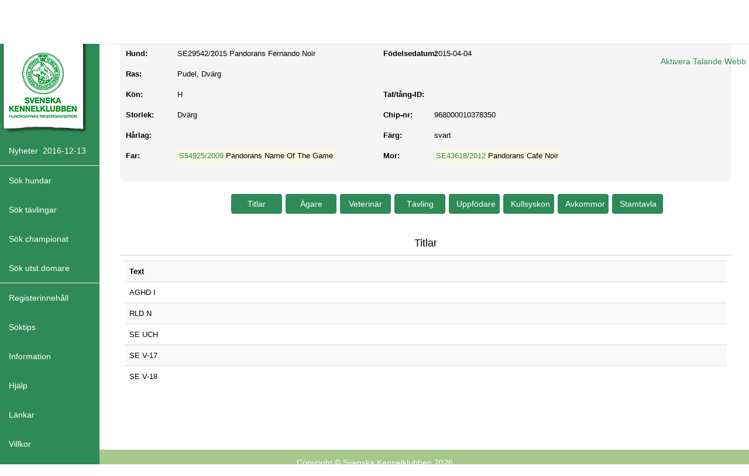

--- FILE ---
content_type: text/css
request_url: https://hundar.skk.se/hunddata/Content/sidebar.css
body_size: 2621
content:
/*!
 * Start Bootstrap - SB Admin (http://startbootstrap.com/)
 * Copyright 2013-2016 Start Bootstrap
 * Licensed under MIT (https://github.com/BlackrockDigital/startbootstrap/blob/gh-pages/LICENSE)
 */

/* Global Styles */

body { margin-top: 15px; }

#wrapper { padding-left: 0; }

#page-wrapper {
    background-color: #fff;
    padding: 0;
    width: 100%;
}

.marginleft5 { margin-left: 5px; }

@media (min-width: 768px) {
    #wrapper { padding-left: 175px; }

    #page-wrapper { margin-bottom: 70px; }
}

@media (max-width: 767px) {
    #page-wrapper { margin-top: 56px; }
}

.huge {
    font-size: 50px;
    line-height: normal;
}

/* Top Navigation */

.top-nav { padding: 0 15px; }

.top-nav > li {
    display: inline-block;
    float: left;
}

.top-nav > li > a {
    color: #999;
    line-height: 20px;
    padding-bottom: 15px;
    padding-top: 15px;
}

.top-nav > .open > .dropdown-menu {
    -webkit-box-shadow: 0 6px 12px rgba(0, 0, 0, .175);
    background-color: #fff;
    border: 1px solid rgba(0, 0, 0, .15);
    border-top-left-radius: 0;
    border-top-right-radius: 0;
    box-shadow: 0 6px 12px rgba(0, 0, 0, .175);
    float: left;
    margin-top: 0;
    position: absolute;
}

.top-nav > .open > .dropdown-menu > li > a { white-space: normal; }

ul.message-dropdown {
    max-height: 250px;
    overflow-x: hidden;
    overflow-y: auto;
    padding: 0;
}

li.message-preview {
    border-bottom: 1px solid rgba(0, 0, 0, .15);
    width: 275px;
}

li.message-preview > a {
    padding-bottom: 15px;
    padding-top: 15px;
}

li.message-footer { margin: 5px 0; }

ul.alert-dropdown { width: 200px; }

/* Side Navigation */

@media (min-width: 768px) {
    .side-nav {
        background-color: #2E8B57;
        border: none;
        border-radius: 0;
        left: 225px;
        margin-left: -225px;
        min-height: 100%;
        overflow-x: hidden;
        overflow-y: auto;
        padding-bottom: 40px;
        position: fixed;
        width: 170px;
    }

    .side-nav > li > a { width: 225px; }

    .side-nav li a:hover, .side-nav li a:focus { outline: none; }

    .navbar { min-height: 0px; }
}

.side-nav > li > ul { padding: 0; }

.side-nav > li > ul > li > a {
    color: #999;
    display: block;
    padding: 0px 15px 0px 38px;
    text-decoration: none;
}

/* Flot Chart Containers */

.flot-chart {
    display: block;
    height: 400px;
}

.flot-chart-content {
    height: 100%;
    width: 100%;
}

.hidecontent { display: none !important; }